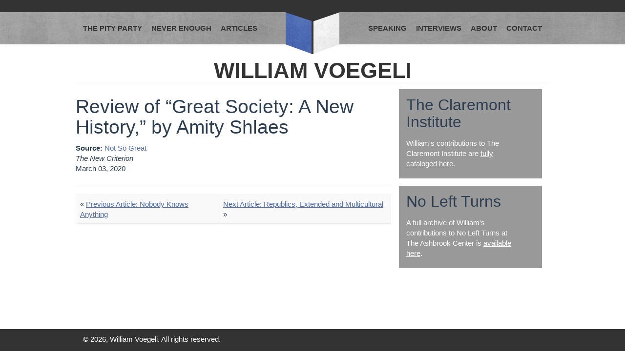

--- FILE ---
content_type: text/css
request_url: https://www.williamvoegeli.com/wp-content/themes/voegeli/style.css?ver=6.9
body_size: 56
content:
@charset "utf-8";

/*
Theme Name:   William Voegeli
Theme URI:    http://www.williamvoegeli.com/
Description:  The personal site for author William Voegeli
Version:      0.3
*/

@media (min-width:1200px){.container{width:970px!important}}


--- FILE ---
content_type: text/css
request_url: https://www.williamvoegeli.com/wp-content/themes/voegeli/css/voegeli.css?ver=1.0.0
body_size: 1444
content:
/* Custom Styling */

html { position: relative; min-height: 100%; }
body { margin-bottom: 45px; }

a { color: #4e6cb4; }

.voegeli { border-top: 25px #333333 solid; background:url('images/background-menu.png') top center repeat-x; height: 115px; }
.voegeli ul { color: #333333; text-transform: uppercase; font-weight:700; padding: 22px 0; margin: 0px; }
.voegeli li { display: inline-block; list-style: none; }
.voegeli li a, .voegeli li a:visited { color: #333333; text-decoration:none; }
.voegeli li a:hover { color: #ffffff; text-decoration:none; }

.voegeli-tablet { border-top: 5px #333333 solid; background:url('images/background-menu-tablet.png') top left repeat-x; height: 75px; }
.voegeli-tablet ul { color: #333333; text-transform: uppercase; font-weight:700; padding: 13px 0; margin: 0px; }
.voegeli-tablet li { display: inline-block; list-style: none; }
.voegeli-tablet li a, .voegeli-tablet li a:visited { color: #333333; text-decoration:none; }
.voegeli-tablet li a:hover { color: #ffffff; text-decoration:none; }

.voegeli-menu-left li { margin-left: 15px; }
.voegeli-menu-left li:first-child { margin-left: 0px; }

.voegeli-menu-right li { margin-right: 15px; }
.voegeli-menu-right li:last-child { margin-right: 0px; }

.masthead { color: #000000; border-bottom: 1px #f2f2f2 solid; margin-bottom: 8px; }
.masthead h1 { font-size: 3em; margin: 5px 0; }
.masthead a, .masthead a:visited { color: #333333; text-decoration:none; }
.masthead a:hover { color: #333333; text-decoration:none; }

.headline { background: #f2f2f2 url('images/background-headline.jpg') top left repeat-x; padding-bottom: 15px; border-bottom: 2px #333333 solid; }
.headline h2 { font-weight: 700; }
.headline hr { border-top: 1px #999999 solid; }

.columns { padding: 15px 0; border-bottom: 2px #333333 solid; }
.column-space { margin-bottom: 15px; }

.content img { border: 1px solid #e1e1e1; padding: 4px; margin: 0; }

.pagination>li>a,.pagination>li>span{background-color:#4e6cb4;}
.pagination>li>a:hover,.pagination>li>span:hover,.pagination>li>a:focus,.pagination>li>span:focus{background-color:#2c3e50;}
.pagination>.active>a,.pagination>.active>span,.pagination>.active>a:hover,.pagination>.active>span:hover,.pagination>.active>a:focus,.pagination>.active>span:focus{background-color:#2c3e50;}
.pager li>a:hover,.pager li>a:focus{background-color:#2c3e50;}

.sidebox { margin-bottom: 15px; padding-bottom: 15px; }
.sidebar { padding: 0px; }
.sidebar h2 { margin-top: 15px; margin-bottom: 10px; }

.footer { background: #333333; color: #ffffff; position:absolute; bottom: 0; width: 100%; height: 45px; }
.footer p { margin: 10px 0 ; }

@media (max-width: 767px) {  
body { margin-bottom: 60px; }

.voegeli-menu-left { padding-top: 15px; padding-left: 0px; }
.voegeli-menu-left li { margin-left: 5px; }
.voegeli-menu-left li:first-child { margin-left: 5px; }
.voegeli-menu-left li a { color: #ffffff; text-transform:uppercase; }
.navbar-brand a, .navbar-brand a:hover { color: #ffffff; }

.content { padding: 0px 15px 15px 15px; }
.content h1, .sidebar h1 { font-size: 24px; margin-top: 0px; }
.content h2, .sidebar h2 { font-size: 20px; }
.content h3, .sidebar h3 { font-size: 16px; }

.footer { height: 60px; }
}

@media (min-width: 768px) {  
.content { padding: 15px 0; }
.content h1 { margin-top: 0px; }
}

/* GLOBAL WP STYLES */

.entry-content img { margin: 0 0 1.5em 0; }
.alignleft, img.alignleft { margin-right: 1.5em; display: inline; float: left; }
.alignright, img.alignright { margin-left: 1.5em; display: inline; float: right; overflow: auto; }
.aligncenter, img.aligncenter { margin-right: auto; margin-left: auto; display: block; clear: both; }
.wp-caption { margin-bottom: 1.5em; text-align: center; padding-top: 5px; }
.wp-caption img { border: 0 none; padding: 0; margin: 0; }
.wp-caption p.wp-caption-text { line-height: 1.5; font-size: 10px; margin: 0; }
.wp-smiley { margin: 0 !important; max-height: 1em; }

/* SIDEBAR WIDGETS */

a.rsswidget img { display: none; }

.widget_categories select { display:block;width:100%;height:34px;padding:6px 12px 6px 6px;margin-top:8px;font-size:14px;line-height:1.428571429;color:#555555;vertical-align:middle;background-color:#ffffff;background-image:none;border:1px solid #cccccc;border-radius:4px;-webkit-box-shadow:inset 0 1px 1px rgba(0, 0, 0, 0.075);box-shadow:inset 0 1px 1px rgba(0, 0, 0, 0.075);-webkit-transition:border-color ease-in-out .15s, box-shadow ease-in-out .15s;transition:border-color ease-in-out .15s, box-shadow ease-in-out .15s; }
.widget_search input[type="search"] { display:block;height:34px;padding:6px 12px 6px 6px;margin-top:8px;font-size:14px;line-height:1.428571429;color:#555555;vertical-align:middle;background-color:#ffffff;background-image:none;border:1px solid #cccccc;border-radius:4px;-webkit-box-shadow:inset 0 1px 1px rgba(0, 0, 0, 0.075);box-shadow:inset 0 1px 1px rgba(0, 0, 0, 0.075);-webkit-transition:border-color ease-in-out .15s, box-shadow ease-in-out .15s;transition:border-color ease-in-out .15s, box-shadow ease-in-out .15s; width:95% !important; margin-bottom: 0px !important; }
.widget_search input[type="submit"] { display:none ; }

.widget_twitter iframe { display:none ; }
.widget_rss h2 { margin-left: 2px !important; }

.widget_nav_menu,
.widget_twitter,
.widget_search,
.widget_gce_widget,
.widget_rss,
.widget_kbrss,
.widget_text,
.widget_pages, 
.widget_archive, 
.widget_categories, 
.widget_recent_entries, 
.widget_meta, 
.widget_links {
	overflow: auto;
	background: #999999 ; 
}

/* .widget_twitter #headline h2 a { color: #ffffff; } */

.widget_nav_menu ul,
.widget_twitter ul,
.widget_search ul,
.widget_gce_widget ul,
.widget_rss ul,
.widget_kbrss ul,
.widget_text ul, 
.widget_pages ul, 
.widget_archive ul,
.widget_categories ul, 
.widget_recent_entries ul, 
.widget_meta ul,
.widget_links ul {
	list-style:none;
	margin: 10px 0 4px 0;
}

.widget_nav_menu ul li,
.widget_twitter ul li,
.widget_search ul li,
.widget_gce_widget ul li,
.widget_rss ul li,
.widget_kbrss ul li,
.widget_text ul li, 
.widget_pages ul li, 
.widget_archive ul li, 
.widget_categories ul li,
.widget_recent_entries ul li, 
.widget_meta ul li, 
.widget_links ul li { margin-bottom: 6px; line-height:inherit; }

.widget_nav_menu ul li a,
.widget_twitter ul li a,
.widget_search ul li a,
.widget_gce_widget ul li a,
.widget_rss ul li a,
.widget_kbrss ul li a,
.widget_text ul li a, 
.widget_pages ul li a, 
.widget_archive ul li a, 
.widget_categories ul li a,
.widget_recent_entries ul li a, 
.widget_meta ul li a, 
.widget_links ul li a { color: #ffffff; text-decoration:underline; }

.widget_nav_menu ul li a:hover,
.widget_twitter ul li a:hover,
.widget_search ul li a:hover
.widget_gce_widget ul li a:hover, 
.widget_rss ul li a:hover,
.widget_kbrss ul li a:hover,
.widget_text ul li a:hover, 
.widget_pages ul li a:hover, 
.widget_archive ul li a:hover, 
.widget_categories ul li a:hover,
.widget_recent_entries ul li a:hover, 
.widget_meta ul li a:hover, 
.widget_links ul li a:hover { color: #e1e1e1; text-decoration:underline; }


.textwidget p { margin: 5px 0 5px 0; color: #ffffff }
.textwidget p a { margin: 5px 0 5px 0; color: #ffffff; text-decoration:underline; }
.textwidget p a:hover { margin: 5px 0 5px 0; color: #e1e1e1; text-decoration:inherit; }

--- FILE ---
content_type: application/javascript
request_url: https://www.williamvoegeli.com/wp-content/themes/voegeli/js/cufon-retina.min.js?ver=1.0.9
body_size: 7756
content:
var Cufon=function(){function r(e){var t=this.face=e.face,n=[],r={" ":1," ":1,"　":1};this.glyphs=function(e){var t,n={"‑":"-","­":"‑"};for(t in n){if(!d(n,t))continue;if(!e[t])e[t]=e[n[t]]}return e}(e.glyphs);this.w=e.w;this.baseSize=parseInt(t["units-per-em"],10);this.family=t["font-family"].toLowerCase();this.weight=t["font-weight"];this.style=t["font-style"]||"normal";this.viewBox=function(){var e=t.bbox.split(/\s+/);var n={minX:parseInt(e[0],10),minY:parseInt(e[1],10),maxX:parseInt(e[2],10),maxY:parseInt(e[3],10)};n.width=n.maxX-n.minX;n.height=n.maxY-n.minY;n.toString=function(){return[this.minX,this.minY,this.width,this.height].join(" ")};return n}();this.ascent=-parseInt(t.ascent,10);this.descent=-parseInt(t.descent,10);this.height=-this.ascent+this.descent;this.spacing=function(e,t,n){var i=this.glyphs,s,o,u,a=[],f=0,l,c=-1,h=-1,p;while(p=e[++c]){s=i[p]||this.missingGlyph;if(!s)continue;if(o){f-=u=o[p]||0;a[h]-=u}l=s.w;if(isNaN(l))l=+this.w;if(l>0){l+=t;if(r[p])l+=n}f+=a[++h]=~~l;o=s.k}a.total=f;return a};this.applyLigatures=function(e,t){for(var r=0,i;r<n.length&&!i;r++)if(n[r].ligatures===t)i=n[r];if(!i){var s=[];for(var o in t){if(this.glyphs[t[o]]){s.push(o)}}var u=s.sort(function(e,t){return t.length-e.length||e>t}).join("|");n.push(i={ligatures:t,regexp:u.length>0?C[u]||(C[u]=new RegExp(u,"g")):null})}return i.regexp?e.replace(i.regexp,function(e){return t[e]||e}):e}}function i(){var e={},t={oblique:"italic",italic:"oblique"};this.add=function(t){(e[t.style]||(e[t.style]={}))[t.weight]=t};this.get=function(n,r){var i=e[n]||e[t[n]]||e.normal||e.italic||e.oblique;if(!i)return null;r={normal:400,bold:700}[r]||parseInt(r,10);if(i[r])return i[r];var s={1:1,99:0}[r%100],o=[],u,a;if(s===undefined)s=r>400;if(r==500)r=400;for(var f in i){if(!d(i,f))continue;f=parseInt(f,10);if(!u||f<u)u=f;if(!a||f>a)a=f;o.push(f)}if(r<u)r=u;if(r>a)r=a;o.sort(function(e,t){return(s?e>=r&&t>=r?e<t:e>t:e<=r&&t<=r?e>t:e<t)?-1:1});return i[o[0]]}}function s(){function t(e,t){try{if(e.contains)return e.contains(t);return e.compareDocumentPosition(t)&16}catch(n){}return false}function n(e){var n=e.relatedTarget;if(n&&t(this,n))return;i(this,e.type=="mouseover")}function r(e){if(!e)e=window.event;i(e.target||e.srcElement,e.type=="mouseenter")}function i(t,n){setTimeout(function(){var r=k.get(t).options;if(n){r=v(r,r.hover);r._mediatorMode=1}e.replace(t,r,true)},10)}this.attach=function(e){if(e.onmouseenter===undefined){f(e,"mouseover",n);f(e,"mouseout",n)}else{f(e,"mouseenter",r);f(e,"mouseleave",r)}};this.detach=function(e){if(e.onmouseenter===undefined){g(e,"mouseover",n);g(e,"mouseout",n)}else{g(e,"mouseenter",r);g(e,"mouseleave",r)}}}function o(){function r(e){var r=[],i;for(var s=0;i=e[s];++s)r[s]=t[n[i]];return r}var t=[],n={};this.add=function(e,r){n[e]=t.push(r)-1};this.repeat=function(){var n=arguments.length?r(arguments):t,i;for(var s=0;i=n[s++];)e.replace(i[0],i[1],true)}}function u(){function n(e){return e.cufid||(e.cufid=++t)}var e={},t=0;this.get=function(t){var r=n(t);return e[r]||(e[r]={})}}function a(e){var t={},r={};this.extend=function(e){for(var n in e){if(d(e,n))t[n]=e[n]}return this};this.get=function(n){return t[n]!=undefined?t[n]:e[n]};this.getSize=function(e,t){return r[e]||(r[e]=new n.Size(this.get(e),t))};this.isUsable=function(){return!!e}}function f(e,t,n){if(e.addEventListener){e.addEventListener(t,n,false)}else if(e.attachEvent){e.attachEvent("on"+t,n)}}function l(e,t){if(t._mediatorMode)return e;var n=k.get(e);var r=n.options;if(r){if(r===t)return e;if(r.hover)L.detach(e)}if(t.hover&&t.hoverables[e.nodeName.toLowerCase()]){L.attach(e)}n.options=t;return e}function c(e){var t={};return function(n){if(!d(t,n))t[n]=e.apply(null,arguments);return t[n]}}function h(e,t){var r=n.quotedList(t.get("fontFamily").toLowerCase()),i;for(var s=0;i=r[s];++s){if(H[i])return H[i].get(t.get("fontStyle"),t.get("fontWeight"))}return null}function p(e){return document.getElementsByTagName(e)}function d(e,t){return e.hasOwnProperty(t)}function v(){var e={},t,n;for(var r=0,i=arguments.length;t=arguments[r],r<i;++r){for(n in t){if(d(t,n))e[n]=t[n]}}return e}function m(e,t,r,i,s,o){var u=document.createDocumentFragment(),a;if(t==="")return u;var f=i.separate;var l=t.split(j[f]),c=f=="words";if(c&&E){if(/^\s/.test(t))l.unshift("");if(/\s$/.test(t))l.push("")}for(var h=0,p=l.length;h<p;++h){a=P[i.engine](e,c?n.textAlign(l[h],r,h,p):l[h],r,i,s,o,h<p-1);if(a)u.appendChild(a)}return u}function g(e,t,n){if(e.removeEventListener){e.removeEventListener(t,n,false)}else if(e.detachEvent){e.detachEvent("on"+t,n)}}function y(e,t){var r=e.nodeName.toLowerCase();if(t.ignore[r])return;if(t.ignoreClass&&t.ignoreClass.test(e.className))return;if(t.onBeforeReplace)t.onBeforeReplace(e,t);var i=!t.textless[r],s=t.trim==="simple";var o=n.getStyle(l(e,t)).extend(t);if(parseFloat(o.get("fontSize"))===0)return;var u=h(e,o),a,c,p,d,v,g;var y=t.softHyphens,E=false,S,T,N=/\u00ad/g;var C=t.modifyText;if(!u)return;for(a=e.firstChild;a;a=p){c=a.nodeType;p=a.nextSibling;if(i&&c==3){if(y&&e.nodeName.toLowerCase()!=x){S=a.data.indexOf("­");if(S>=0){a.splitText(S);p=a.nextSibling;p.deleteData(0,1);T=document.createElement(x);T.appendChild(document.createTextNode("­"));e.insertBefore(T,p);p=T;E=true}}if(d){d.appendData(a.data);e.removeChild(a)}else d=a;if(p)continue}if(d){v=d.data;if(!y)v=v.replace(N,"");v=n.whiteSpace(v,o,d,g,s);if(C)v=C(v,d,e,t);e.replaceChild(m(u,v,o,t,a,e),d);d=null}if(c==1){if(a.firstChild){if(a.nodeName.toLowerCase()=="cufon"){P[t.engine](u,null,o,t,a,e)}else arguments.callee(a,t)}g=a}}if(y&&E){b(e);if(!M)f(window,"resize",w);M=true}if(t.onAfterReplace)t.onAfterReplace(e,t)}function b(e){var t,n,r,i,s,o,u,a;t=e.getElementsByTagName(x);for(a=0;n=t[a];++a){n.className=T;i=r=n.parentNode;if(i.nodeName.toLowerCase()!=S){s=document.createElement(S);s.appendChild(n.previousSibling);r.insertBefore(s,n);s.appendChild(n)}else{i=i.parentNode;if(i.nodeName.toLowerCase()==S){r=i.parentNode;while(i.firstChild){r.insertBefore(i.firstChild,i)}r.removeChild(i)}}}for(a=0;n=t[a];++a){n.className="";i=n.parentNode;r=i.parentNode;o=i.nextSibling||r.nextSibling;u=o.nodeName.toLowerCase()==S?i:n.previousSibling;if(u.offsetTop>=o.offsetTop){n.className=T;if(u.offsetTop<o.offsetTop){s=document.createElement(S);r.insertBefore(s,i);s.appendChild(i);s.appendChild(o)}}}}function w(){if(D)return;n.addClass(t.root(),N);clearTimeout(_);_=setTimeout(function(){D=true;n.removeClass(t.root(),N);b(document);D=false},100)}var e=function(){return e.replace.apply(null,arguments)};var t=e.DOM={ready:function(){var e=false,t={loaded:1,complete:1};var n=[],r=function(){if(e)return;e=true;for(var t;t=n.shift();t());};if(document.addEventListener){document.addEventListener("DOMContentLoaded",r,false);window.addEventListener("pageshow",r,false)}if(!window.opera&&document.readyState)(function(){t[document.readyState]?r():setTimeout(arguments.callee,10)})();if(document.readyState&&document.createStyleSheet)(function(){try{document.body.doScroll("left");r()}catch(e){setTimeout(arguments.callee,1)}})();f(window,"load",r);return function(t){if(!arguments.length)r();else e?t():n.push(t)}}(),root:function(){return document.documentElement||document.body},strict:function(){var e;if(document.compatMode=="BackCompat")return false;e=document.doctype;if(e){return!/frameset|transitional/i.test(e.publicId)}e=document.firstChild;if(e.nodeType!=8||/^DOCTYPE.+(transitional|frameset)/i.test(e.data)){return false}return true}()};var n=e.CSS={Size:function(e,t){this.value=parseFloat(e);this.unit=String(e).match(/[a-z%]*$/)[0]||"px";this.convert=function(e){return e/t*this.value};this.convertFrom=function(e){return e/this.value*t};this.toString=function(){return this.value+this.unit}},addClass:function(e,t){var n=e.className;e.className=n+(n&&" ")+t;return e},color:c(function(e){var t={};t.color=e.replace(/^rgba\((.*?),\s*([\d.]+)\)/,function(e,n,r){t.opacity=parseFloat(r);return"rgb("+n+")"});return t}),fontStretch:c(function(e){if(typeof e=="number")return e;if(/%$/.test(e))return parseFloat(e)/100;return{"ultra-condensed":.5,"extra-condensed":.625,condensed:.75,"semi-condensed":.875,"semi-expanded":1.125,expanded:1.25,"extra-expanded":1.5,"ultra-expanded":2}[e]||1}),getStyle:function(e){var t=document.defaultView;if(t&&t.getComputedStyle)return new a(t.getComputedStyle(e,null));if(e.currentStyle)return new a(e.currentStyle);return new a(e.style)},gradient:c(function(e){var t={id:e,type:e.match(/^-([a-z]+)-gradient\(/)[1],stops:[]},n=e.substr(e.indexOf("(")).match(/([\d.]+=)?(#[a-f0-9]+|[a-z]+\(.*?\)|[a-z]+)/ig);for(var r=0,i=n.length,s;r<i;++r){s=n[r].split("=",2).reverse();t.stops.push([s[1]||r/(i-1),s[0]])}return t}),quotedList:c(function(e){var t=[],n=/\s*((["'])([\s\S]*?[^\\])\2|[^,]+)\s*/g,r;while(r=n.exec(e))t.push(r[3]||r[1]);return t}),recognizesMedia:c(function(e){var t=document.createElement("style"),n,r,i;t.type="text/css";t.media=e;try{t.appendChild(document.createTextNode("/**/"))}catch(s){}r=p("head")[0];r.insertBefore(t,r.firstChild);n=t.sheet||t.styleSheet;i=n&&!n.disabled;r.removeChild(t);return i}),removeClass:function(e,t){var n=RegExp("(?:^|\\s+)"+t+"(?=\\s|$)","g");e.className=e.className.replace(n,"");return e},supports:function(e,t){var n=document.createElement("span").style;if(n[e]===undefined)return false;n[e]=t;return n[e]===t},textAlign:function(e,t,n,r){if(t.get("textAlign")=="right"){if(n>0)e=" "+e}else if(n<r-1)e+=" ";return e},textShadow:c(function(e){if(e=="none")return null;var t=[],n={},r,i=0;var s=/(#[a-f0-9]+|[a-z]+\(.*?\)|[a-z]+)|(-?[\d.]+[a-z%]*)|,/ig;while(r=s.exec(e)){if(r[0]==","){t.push(n);n={};i=0}else if(r[1]){n.color=r[1]}else{n[["offX","offY","blur"][i++]]=r[2]}}t.push(n);return t}),textTransform:function(){var e={uppercase:function(e){return e.toUpperCase()},lowercase:function(e){return e.toLowerCase()},capitalize:function(e){return e.replace(/(?:^|\s)./g,function(e){return e.toUpperCase()})}};return function(t,n){var r=e[n.get("textTransform")];return r?r(t):t}}(),whiteSpace:function(){var e={inline:1,"inline-block":1,"run-in":1};var t=/^\s+/,n=/\s+$/;return function(r,i,s,o,u){if(u)return r.replace(t,"").replace(n,"");if(o){if(o.nodeName.toLowerCase()=="br"){r=r.replace(t,"")}}if(e[i.get("display")])return r;if(!s.previousSibling)r=r.replace(t,"");if(!s.nextSibling)r=r.replace(n,"");return r}}()};n.ready=function(){function f(e){if(!a[e.type.toLowerCase()])return true;return e.disabled||l(e.sheet,e.media||"screen")}function l(e,t){if(!n.recognizesMedia(t||"all"))return true;if(!e||e.disabled)return false;try{var r=e.cssRules,i;if(r){e:for(var s=0,o=r.length;i=r[s],s<o;++s){switch(i.type){case 2:break;case 3:if(!l(i.styleSheet,i.media.mediaText))return false;break;default:break e}}}}catch(u){}return true}function c(){if(document.createStyleSheet)return true;var e,t;for(t=0;e=o[t];++t){if(e.rel.toLowerCase()=="stylesheet"&&!f(e))return false}for(t=0;e=u[t];++t){if(!f(e))return false}return true}var e=!n.recognizesMedia("all"),r=false;var i=[],s=function(){e=true;for(var t;t=i.shift();t());};var o=p("link"),u=p("style");var a={"":1,"text/css":1};t.ready(function(){if(!r)r=n.getStyle(document.body).isUsable();if(e||r&&c())s();else setTimeout(arguments.callee,10)});return function(t){if(e)t();else i.push(t)}}();var E=" ".split(/\s+/).length==0;var S="cufonglue";var x="cufonshy";var T="cufon-shy-disabled";var N="cufon-viewport-resizing";var C={};var k=new u;var L=new s;var A=new o;var O=false;var M=false;var _;var D=false;var P={},H={},B={autoDetect:false,engine:null,forceHitArea:false,hover:false,hoverables:{a:true},ignore:{applet:1,canvas:1,col:1,colgroup:1,head:1,iframe:1,map:1,noscript:1,optgroup:1,option:1,script:1,select:1,style:1,textarea:1,title:1,pre:1},ignoreClass:null,modifyText:null,onAfterReplace:null,onBeforeReplace:null,printable:true,selector:window.Sizzle||window.jQuery&&function(e){return jQuery(e)}||window.dojo&&dojo.query||window.glow&&glow.dom&&glow.dom.get||window.Ext&&Ext.query||window.YAHOO&&YAHOO.util&&YAHOO.util.Selector&&YAHOO.util.Selector.query||window.$$&&function(e){return $$(e)}||window.$&&function(e){return $(e)}||document.querySelectorAll&&function(e){return document.querySelectorAll(e)}||p,separate:"words",softHyphens:true,textless:{dl:1,html:1,ol:1,table:1,tbody:1,thead:1,tfoot:1,tr:1,ul:1},textShadow:"none",trim:"advanced",ligatures:{ff:"ﬀ",fi:"ﬁ",fl:"ﬂ",ffi:"ﬃ",ffl:"ﬄ","ſt":"ﬅ",st:"ﬆ"}};var j={words:/\s/.test(" ")?/[^\S\u00a0]+/:/\s+/,characters:"",none:/^/};e.now=function(){t.ready();return e};e.refresh=function(){A.repeat.apply(A,arguments);return e};e.registerEngine=function(t,n){if(!n)return e;P[t]=n;return e.set("engine",t)};e.registerFont=function(t){if(!t)return e;var n=new r(t),s=n.family;if(!H[s])H[s]=new i;H[s].add(n);return e.set("fontFamily",'"'+s+'"')};e.replace=function(r,i,s){i=v(B,i);if(!i.engine)return e;if(!O){n.addClass(t.root(),"cufon-active cufon-loading");n.ready(function(){n.addClass(n.removeClass(t.root(),"cufon-loading"),"cufon-ready")});O=true}if(i.hover)i.forceHitArea=true;if(i.autoDetect)delete i.fontFamily;if(typeof i.ignoreClass=="string"){i.ignoreClass=new RegExp("(?:^|\\s)(?:"+i.ignoreClass.replace(/\s+/g,"|")+")(?:\\s|$)")}if(typeof i.textShadow=="string"){i.textShadow=n.textShadow(i.textShadow)}if(typeof i.color=="string"&&/^-/.test(i.color)){i.textGradient=n.gradient(i.color)}else delete i.textGradient;if(typeof r=="string"){if(!s)A.add(r,arguments);r=[r]}else if(r.nodeType)r=[r];n.ready(function(){for(var t=0,n=r.length;t<n;++t){var s=r[t];if(typeof s=="string")e.replace(i.selector(s),i,true);else y(s,i)}});return e};e.set=function(t,n){B[t]=n;return e};return e}();Cufon.registerEngine("vml",function(){function i(e,t){return s(e,/(?:em|ex|%)$|^[a-z-]+$/i.test(t)?"1em":t)}function s(e,t){if(!isNaN(t)||/px$/i.test(t))return parseFloat(t);var n=e.style.left,r=e.runtimeStyle.left;e.runtimeStyle.left=e.currentStyle.left;e.style.left=t.replace("%","em");var i=e.style.pixelLeft;e.style.left=n;e.runtimeStyle.left=r;return i}function o(e,t,n,r){var i="computed"+r,o=t[i];if(isNaN(o)){o=t.get(r);t[i]=o=o=="normal"?0:~~n.convertFrom(s(e,o))}return o}function a(e){var t=e.id;if(!u[t]){var n=e.stops,r=document.createElement("cvml:fill"),i=[];r.type="gradient";r.angle=180;r.focus="0";r.method="none";r.color=n[0][1];for(var s=1,o=n.length-1;s<o;++s){i.push(n[s][0]*100+"% "+n[s][1])}r.colors=i.join(",");r.color2=n[o][1];u[t]=r}return u[t]}var e=document.namespaces;if(!e)return;e.add("cvml","urn:schemas-microsoft-com:vml");e=null;var t=document.createElement("cvml:shape");t.style.behavior="url(#default#VML)";if(!t.coordsize)return;t=null;var n=(document.documentMode||0)<8;var r=document.createElement("style");r.type="text/css";r.styleSheet.cssText=("cufoncanvas{text-indent:0;}"+"@media screen{"+"cvml\\:shape,cvml\\:rect,cvml\\:fill,cvml\\:shadow{behavior:url(#default#VML);display:block;antialias:true;position:absolute;}"+"cufoncanvas{position:absolute;text-align:left;}"+"cufon{display:inline-block;position:relative;vertical-align:"+(n?"middle":"text-bottom")+";}"+"cufon cufontext{position:absolute;left:-10000in;font-size:1px;text-align:left;}"+"cufonshy.cufon-shy-disabled,.cufon-viewport-resizing cufonshy{display:none;}"+"cufonglue{white-space:nowrap;display:inline-block;}"+".cufon-viewport-resizing cufonglue{white-space:normal;}"+"a cufon{cursor:pointer}"+"}"+"@media print{"+"cufon cufoncanvas{display:none;}"+"}").replace(/;/g,"!important;");document.getElementsByTagName("head")[0].appendChild(r);var u={};return function(e,t,r,u,f,l,c){var h=t===null;if(h)t=f.alt;var p=e.viewBox;var d=r.computedFontSize||(r.computedFontSize=new Cufon.CSS.Size(i(l,r.get("fontSize"))+"px",e.baseSize));var v,m;if(h){v=f;m=f.firstChild}else{v=document.createElement("cufon");v.className="cufon cufon-vml";v.alt=t;m=document.createElement("cufoncanvas");v.appendChild(m);if(u.printable){var g=document.createElement("cufontext");g.appendChild(document.createTextNode(t));v.appendChild(g)}if(!c)v.appendChild(document.createElement("cvml:shape"))}var y=v.style;var b=m.style;var w=d.convert(p.height),E=Math.ceil(w);var S=E/w;var x=S*Cufon.CSS.fontStretch(r.get("fontStretch"));var T=p.minX,N=p.minY;b.height=E;b.top=Math.round(d.convert(N-e.ascent));b.left=Math.round(d.convert(T));y.height=d.convert(e.height)+"px";var C=r.get("color");var k=Cufon.CSS.textTransform(u.ligatures?e.applyLigatures(t,u.ligatures):t,r).split("");var L=e.spacing(k,o(l,r,d,"letterSpacing"),o(l,r,d,"wordSpacing"));if(!L.length)return null;var A=L.total;var O=-T+A+(p.width-L[L.length-1]);var M=d.convert(O*x),_=Math.round(M);var D=O+","+p.height,P;var H="r"+D+"ns";var B=u.textGradient&&a(u.textGradient);var j=e.glyphs,F=0;var I=u.textShadow;var q=-1,R=0,U;while(U=k[++q]){var z=j[k[q]]||e.missingGlyph,W;if(!z)continue;if(h){W=m.childNodes[R];while(W.firstChild)W.removeChild(W.firstChild)}else{W=document.createElement("cvml:shape");m.appendChild(W)}W.stroked="f";W.coordsize=D;W.coordorigin=P=T-F+","+N;W.path=(z.d?"m"+z.d+"xe":"")+"m"+P+H;W.fillcolor=C;if(B)W.appendChild(B.cloneNode(false));var X=W.style;X.width=_;X.height=E;if(I){var V=I[0],$=I[1];var J=Cufon.CSS.color(V.color),K;var Q=document.createElement("cvml:shadow");Q.on="t";Q.color=J.color;Q.offset=V.offX+","+V.offY;if($){K=Cufon.CSS.color($.color);Q.type="double";Q.color2=K.color;Q.offset2=$.offX+","+$.offY}Q.opacity=J.opacity||K&&K.opacity||1;W.appendChild(Q)}F+=L[R++]}var G=W.nextSibling,Y,Z;if(u.forceHitArea){if(!G){G=document.createElement("cvml:rect");G.stroked="f";G.className="cufon-vml-cover";Y=document.createElement("cvml:fill");Y.opacity=0;G.appendChild(Y);m.appendChild(G)}Z=G.style;Z.width=_;Z.height=E}else if(G)m.removeChild(G);y.width=Math.max(Math.ceil(d.convert(A*x)),0);if(n){var et=r.computedYAdjust;if(et===undefined){var tt=r.get("lineHeight");if(tt=="normal")tt="1em";else if(!isNaN(tt))tt+="em";r.computedYAdjust=et=.5*(s(l,tt)-parseFloat(y.height))}if(et){y.marginTop=Math.ceil(et)+"px";y.marginBottom=et+"px"}}return v}}());Cufon.registerEngine("canvas",function(){function i(e,t){var n=0,r=0;var i=[],s=/([mrvxe])([^a-z]*)/g,o;e:for(var u=0;o=s.exec(e);++u){var a=o[2].split(",");switch(o[1]){case"v":i[u]={m:"bezierCurveTo",a:[n+~~a[0],r+~~a[1],n+~~a[2],r+~~a[3],n+=~~a[4],r+=~~a[5]]};break;case"r":i[u]={m:"lineTo",a:[n+=~~a[0],r+=~~a[1]]};break;case"m":i[u]={m:"moveTo",a:[n=~~a[0],r=~~a[1]]};break;case"x":i[u]={m:"closePath"};break;case"e":break e}t[i[u].m].apply(t,i[u].a)}return i}function s(e,t){for(var n=0,r=e.length;n<r;++n){var i=e[n];t[i.m].apply(t,i.a)}}var e=document.createElement("canvas");if(!e||!e.getContext||!e.getContext.apply)return;e=null;var t=Cufon.CSS.supports("display","inline-block");var n=!t&&(document.compatMode=="BackCompat"||/frameset|transitional/i.test(document.doctype.publicId));var r=document.createElement("style");r.type="text/css";r.appendChild(document.createTextNode(("cufon{text-indent:0;}"+"@media screen,projection{"+"cufon{display:inline;display:inline-block;position:relative;vertical-align:middle;"+(n?"":"font-size:1px;line-height:1px;")+"}cufon cufontext{display:-moz-inline-box;display:inline-block;width:0;height:0;text-align:left;text-indent:-10000in;}"+(t?"cufon canvas{position:relative;}":"cufon canvas{position:absolute;}")+"cufonshy.cufon-shy-disabled,.cufon-viewport-resizing cufonshy{display:none;}"+"cufonglue{white-space:nowrap;display:inline-block;}"+".cufon-viewport-resizing cufonglue{white-space:normal;}"+"}"+"@media print{"+"cufon{padding:0;}"+"cufon canvas{display:none;}"+"}").replace(/;/g,"!important;")));document.getElementsByTagName("head")[0].appendChild(r);return function(e,n,r,o,u,a){function R(){var t=e.glyphs,n,r=-1,o=-1,u;F.scale(D,1);while(u=S[++r]){var n=t[S[r]]||e.missingGlyph;if(!n)continue;if(n.d){F.beginPath();F.moveTo(0,0);if(n.code)s(n.code,F);else n.code=i("m"+n.d,F);F.fill()}F.translate(x[++o],0)}F.restore()}var f=n===null;if(f)n=u.getAttribute("alt");var l=e.viewBox;var c=r.getSize("fontSize",e.baseSize);var h=0,p=0,d=0,v=0;var m=o.textShadow,g=[];if(m){for(var y=m.length;y--;){var b=m[y];var w=c.convertFrom(parseFloat(b.offX));var E=c.convertFrom(parseFloat(b.offY));g[y]=[w,E];if(E<h)h=E;if(w>p)p=w;if(E>d)d=E;if(w<v)v=w}}var S=Cufon.CSS.textTransform(o.ligatures?e.applyLigatures(n,o.ligatures):n,r).split("");var x=e.spacing(S,~~c.convertFrom(parseFloat(r.get("letterSpacing"))||0),~~c.convertFrom(parseFloat(r.get("wordSpacing"))||0));if(!x.length)return null;var T=x.total;p+=l.width-x[x.length-1];v+=l.minX;var N,C;if(f){N=u;C=u.firstChild}else{N=document.createElement("cufon");N.className="cufon cufon-canvas";N.setAttribute("alt",n);C=document.createElement("canvas");N.appendChild(C);if(o.printable){var k=document.createElement("cufontext");k.appendChild(document.createTextNode(n));N.appendChild(k)}}var L=N.style;var A=C.style;var O=c.convert(l.height);var M=Math.ceil(O);var _=M/O;var D=_*Cufon.CSS.fontStretch(r.get("fontStretch"));var P=T*D;var H=Math.ceil(c.convert(P+p-v));var B=Math.ceil(c.convert(l.height-h+d));C.width=H;C.height=B;A.width=H+"px";A.height=B+"px";h+=l.minY;A.top=Math.round(c.convert(h-e.ascent))+"px";A.left=Math.round(c.convert(v))+"px";var j=Math.max(Math.ceil(c.convert(P)),0)+"px";if(t){L.width=j;L.height=c.convert(e.height)+"px"}else{L.paddingLeft=j;L.paddingBottom=c.convert(e.height)-1+"px"}var F=C.getContext("2d"),I=O/l.height;var q=window.devicePixelRatio||1;if(q!=1){C.width=H*q;C.height=B*q;F.scale(q,q)}F.scale(I,I*_);F.translate(-v,-h);F.save();if(m){for(var y=m.length;y--;){var b=m[y];F.save();F.fillStyle=b.color;F.translate.apply(F,g[y]);R()}}var U=o.textGradient;if(U){var z=U.stops,W=F.createLinearGradient(0,l.minY,0,l.maxY);for(var y=0,X=z.length;y<X;++y){W.addColorStop.apply(W,z[y])}F.fillStyle=W}else F.fillStyle=r.get("color");R();return N}}())